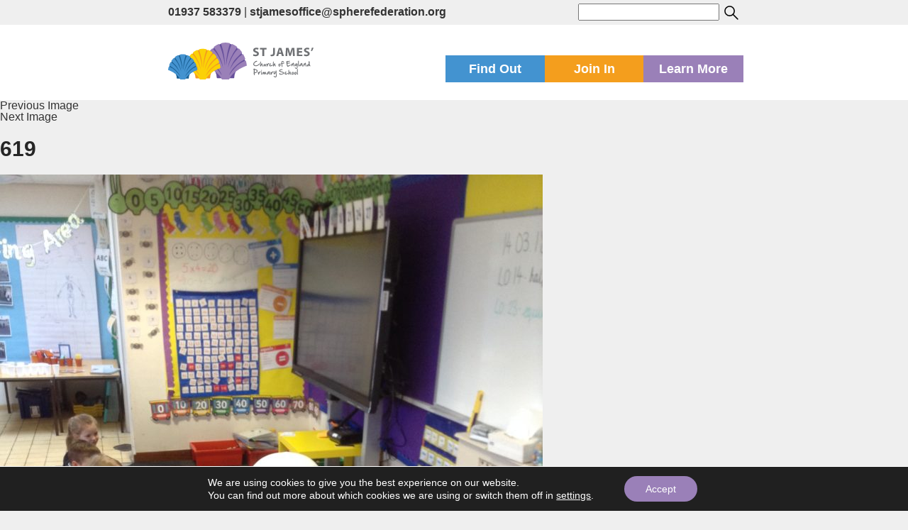

--- FILE ---
content_type: text/html; charset=UTF-8
request_url: https://www.stjameswetherby.leeds.sch.uk/2018/03/15/what-does-it-mean-to-belong/attachment/619/
body_size: 16179
content:
<!DOCTYPE html>
<html  lang="en">
<head>
	<meta charset="UTF-8">
	<meta name="viewport" content="width=device-width, initial-scale=1">


	<link rel="stylesheet" href="https://maxcdn.bootstrapcdn.com/bootstrap/3.3.7/css/bootstrap.min.css">
 	<script src="https://ajax.googleapis.com/ajax/libs/jquery/1.12.4/jquery.min.js"></script>
	<script src="https://maxcdn.bootstrapcdn.com/bootstrap/3.3.7/js/bootstrap.min.js"></script>

	 <link rel="stylesheet" type="text/css" href="https://www.stjameswetherby.leeds.sch.uk/wp-content/themes/sphere-federation/js/slick/slick.css"/>
	<link rel="stylesheet" type="text/css" href="https://www.stjameswetherby.leeds.sch.uk/wp-content/themes/sphere-federation/js/slick/slick-theme.css"/>
	<script type="text/javascript" src="https://www.stjameswetherby.leeds.sch.uk/wp-content/themes/sphere-federation/js/slick/slick.min.js"></script>


	<meta name='robots' content='index, follow, max-image-preview:large, max-snippet:-1, max-video-preview:-1' />

	<!-- This site is optimized with the Yoast SEO plugin v26.8 - https://yoast.com/product/yoast-seo-wordpress/ -->
	<title>619 - St James&#039; Primary School, Wetherby</title>
	<link rel="canonical" href="https://www.stjameswetherby.leeds.sch.uk/2018/03/15/what-does-it-mean-to-belong/attachment/619/" />
	<meta property="og:locale" content="en_GB" />
	<meta property="og:type" content="article" />
	<meta property="og:title" content="619 - St James&#039; Primary School, Wetherby" />
	<meta property="og:url" content="https://www.stjameswetherby.leeds.sch.uk/2018/03/15/what-does-it-mean-to-belong/attachment/619/" />
	<meta property="og:site_name" content="St James&#039; Primary School, Wetherby" />
	<meta property="og:image" content="https://www.stjameswetherby.leeds.sch.uk/2018/03/15/what-does-it-mean-to-belong/attachment/619" />
	<meta property="og:image:width" content="1936" />
	<meta property="og:image:height" content="2592" />
	<meta property="og:image:type" content="image/jpeg" />
	<meta name="twitter:card" content="summary_large_image" />
	<script type="application/ld+json" class="yoast-schema-graph">{"@context":"https://schema.org","@graph":[{"@type":"WebPage","@id":"https://www.stjameswetherby.leeds.sch.uk/2018/03/15/what-does-it-mean-to-belong/attachment/619/","url":"https://www.stjameswetherby.leeds.sch.uk/2018/03/15/what-does-it-mean-to-belong/attachment/619/","name":"619 - St James&#039; Primary School, Wetherby","isPartOf":{"@id":"https://www.stjameswetherby.leeds.sch.uk/#website"},"primaryImageOfPage":{"@id":"https://www.stjameswetherby.leeds.sch.uk/2018/03/15/what-does-it-mean-to-belong/attachment/619/#primaryimage"},"image":{"@id":"https://www.stjameswetherby.leeds.sch.uk/2018/03/15/what-does-it-mean-to-belong/attachment/619/#primaryimage"},"thumbnailUrl":"https://www.stjameswetherby.leeds.sch.uk/wp-content/uploads/2018/03/619-e1521149583503.jpg","datePublished":"2018-03-15T21:31:32+00:00","breadcrumb":{"@id":"https://www.stjameswetherby.leeds.sch.uk/2018/03/15/what-does-it-mean-to-belong/attachment/619/#breadcrumb"},"inLanguage":"en-GB","potentialAction":[{"@type":"ReadAction","target":["https://www.stjameswetherby.leeds.sch.uk/2018/03/15/what-does-it-mean-to-belong/attachment/619/"]}]},{"@type":"ImageObject","inLanguage":"en-GB","@id":"https://www.stjameswetherby.leeds.sch.uk/2018/03/15/what-does-it-mean-to-belong/attachment/619/#primaryimage","url":"https://www.stjameswetherby.leeds.sch.uk/wp-content/uploads/2018/03/619-e1521149583503.jpg","contentUrl":"https://www.stjameswetherby.leeds.sch.uk/wp-content/uploads/2018/03/619-e1521149583503.jpg","width":1936,"height":2592},{"@type":"BreadcrumbList","@id":"https://www.stjameswetherby.leeds.sch.uk/2018/03/15/what-does-it-mean-to-belong/attachment/619/#breadcrumb","itemListElement":[{"@type":"ListItem","position":1,"name":"Home","item":"https://www.stjameswetherby.leeds.sch.uk/"},{"@type":"ListItem","position":2,"name":"What does it mean to belong?","item":"https://www.stjameswetherby.leeds.sch.uk/2018/03/15/what-does-it-mean-to-belong/"},{"@type":"ListItem","position":3,"name":"619"}]},{"@type":"WebSite","@id":"https://www.stjameswetherby.leeds.sch.uk/#website","url":"https://www.stjameswetherby.leeds.sch.uk/","name":"St James&#039; Primary School, Wetherby","description":"St James&#039; CE Primary School is a well-loved little school in the heart of Wetherby.","potentialAction":[{"@type":"SearchAction","target":{"@type":"EntryPoint","urlTemplate":"https://www.stjameswetherby.leeds.sch.uk/?s={search_term_string}"},"query-input":{"@type":"PropertyValueSpecification","valueRequired":true,"valueName":"search_term_string"}}],"inLanguage":"en-GB"}]}</script>
	<!-- / Yoast SEO plugin. -->


<link rel='dns-prefetch' href='//www.stjameswetherby.leeds.sch.uk' />
<link rel='dns-prefetch' href='//stats.wp.com' />
<link rel='dns-prefetch' href='//fonts.googleapis.com' />
<link rel="alternate" type="application/rss+xml" title="St James&#039; Primary School, Wetherby &raquo; Feed" href="https://www.stjameswetherby.leeds.sch.uk/feed/" />
<link rel="alternate" type="application/rss+xml" title="St James&#039; Primary School, Wetherby &raquo; Comments Feed" href="https://www.stjameswetherby.leeds.sch.uk/comments/feed/" />
<link rel="alternate" type="application/rss+xml" title="St James&#039; Primary School, Wetherby &raquo; 619 Comments Feed" href="https://www.stjameswetherby.leeds.sch.uk/2018/03/15/what-does-it-mean-to-belong/attachment/619/feed/" />
<link rel="alternate" title="oEmbed (JSON)" type="application/json+oembed" href="https://www.stjameswetherby.leeds.sch.uk/wp-json/oembed/1.0/embed?url=https%3A%2F%2Fwww.stjameswetherby.leeds.sch.uk%2F2018%2F03%2F15%2Fwhat-does-it-mean-to-belong%2Fattachment%2F619%2F" />
<link rel="alternate" title="oEmbed (XML)" type="text/xml+oembed" href="https://www.stjameswetherby.leeds.sch.uk/wp-json/oembed/1.0/embed?url=https%3A%2F%2Fwww.stjameswetherby.leeds.sch.uk%2F2018%2F03%2F15%2Fwhat-does-it-mean-to-belong%2Fattachment%2F619%2F&#038;format=xml" />
<style id='wp-img-auto-sizes-contain-inline-css' type='text/css'>
img:is([sizes=auto i],[sizes^="auto," i]){contain-intrinsic-size:3000px 1500px}
/*# sourceURL=wp-img-auto-sizes-contain-inline-css */
</style>
<style id='wp-block-library-inline-css' type='text/css'>
:root{--wp-block-synced-color:#7a00df;--wp-block-synced-color--rgb:122,0,223;--wp-bound-block-color:var(--wp-block-synced-color);--wp-editor-canvas-background:#ddd;--wp-admin-theme-color:#007cba;--wp-admin-theme-color--rgb:0,124,186;--wp-admin-theme-color-darker-10:#006ba1;--wp-admin-theme-color-darker-10--rgb:0,107,160.5;--wp-admin-theme-color-darker-20:#005a87;--wp-admin-theme-color-darker-20--rgb:0,90,135;--wp-admin-border-width-focus:2px}@media (min-resolution:192dpi){:root{--wp-admin-border-width-focus:1.5px}}.wp-element-button{cursor:pointer}:root .has-very-light-gray-background-color{background-color:#eee}:root .has-very-dark-gray-background-color{background-color:#313131}:root .has-very-light-gray-color{color:#eee}:root .has-very-dark-gray-color{color:#313131}:root .has-vivid-green-cyan-to-vivid-cyan-blue-gradient-background{background:linear-gradient(135deg,#00d084,#0693e3)}:root .has-purple-crush-gradient-background{background:linear-gradient(135deg,#34e2e4,#4721fb 50%,#ab1dfe)}:root .has-hazy-dawn-gradient-background{background:linear-gradient(135deg,#faaca8,#dad0ec)}:root .has-subdued-olive-gradient-background{background:linear-gradient(135deg,#fafae1,#67a671)}:root .has-atomic-cream-gradient-background{background:linear-gradient(135deg,#fdd79a,#004a59)}:root .has-nightshade-gradient-background{background:linear-gradient(135deg,#330968,#31cdcf)}:root .has-midnight-gradient-background{background:linear-gradient(135deg,#020381,#2874fc)}:root{--wp--preset--font-size--normal:16px;--wp--preset--font-size--huge:42px}.has-regular-font-size{font-size:1em}.has-larger-font-size{font-size:2.625em}.has-normal-font-size{font-size:var(--wp--preset--font-size--normal)}.has-huge-font-size{font-size:var(--wp--preset--font-size--huge)}.has-text-align-center{text-align:center}.has-text-align-left{text-align:left}.has-text-align-right{text-align:right}.has-fit-text{white-space:nowrap!important}#end-resizable-editor-section{display:none}.aligncenter{clear:both}.items-justified-left{justify-content:flex-start}.items-justified-center{justify-content:center}.items-justified-right{justify-content:flex-end}.items-justified-space-between{justify-content:space-between}.screen-reader-text{border:0;clip-path:inset(50%);height:1px;margin:-1px;overflow:hidden;padding:0;position:absolute;width:1px;word-wrap:normal!important}.screen-reader-text:focus{background-color:#ddd;clip-path:none;color:#444;display:block;font-size:1em;height:auto;left:5px;line-height:normal;padding:15px 23px 14px;text-decoration:none;top:5px;width:auto;z-index:100000}html :where(.has-border-color){border-style:solid}html :where([style*=border-top-color]){border-top-style:solid}html :where([style*=border-right-color]){border-right-style:solid}html :where([style*=border-bottom-color]){border-bottom-style:solid}html :where([style*=border-left-color]){border-left-style:solid}html :where([style*=border-width]){border-style:solid}html :where([style*=border-top-width]){border-top-style:solid}html :where([style*=border-right-width]){border-right-style:solid}html :where([style*=border-bottom-width]){border-bottom-style:solid}html :where([style*=border-left-width]){border-left-style:solid}html :where(img[class*=wp-image-]){height:auto;max-width:100%}:where(figure){margin:0 0 1em}html :where(.is-position-sticky){--wp-admin--admin-bar--position-offset:var(--wp-admin--admin-bar--height,0px)}@media screen and (max-width:600px){html :where(.is-position-sticky){--wp-admin--admin-bar--position-offset:0px}}

/*# sourceURL=wp-block-library-inline-css */
</style><style id='global-styles-inline-css' type='text/css'>
:root{--wp--preset--aspect-ratio--square: 1;--wp--preset--aspect-ratio--4-3: 4/3;--wp--preset--aspect-ratio--3-4: 3/4;--wp--preset--aspect-ratio--3-2: 3/2;--wp--preset--aspect-ratio--2-3: 2/3;--wp--preset--aspect-ratio--16-9: 16/9;--wp--preset--aspect-ratio--9-16: 9/16;--wp--preset--color--black: #000000;--wp--preset--color--cyan-bluish-gray: #abb8c3;--wp--preset--color--white: #ffffff;--wp--preset--color--pale-pink: #f78da7;--wp--preset--color--vivid-red: #cf2e2e;--wp--preset--color--luminous-vivid-orange: #ff6900;--wp--preset--color--luminous-vivid-amber: #fcb900;--wp--preset--color--light-green-cyan: #7bdcb5;--wp--preset--color--vivid-green-cyan: #00d084;--wp--preset--color--pale-cyan-blue: #8ed1fc;--wp--preset--color--vivid-cyan-blue: #0693e3;--wp--preset--color--vivid-purple: #9b51e0;--wp--preset--gradient--vivid-cyan-blue-to-vivid-purple: linear-gradient(135deg,rgb(6,147,227) 0%,rgb(155,81,224) 100%);--wp--preset--gradient--light-green-cyan-to-vivid-green-cyan: linear-gradient(135deg,rgb(122,220,180) 0%,rgb(0,208,130) 100%);--wp--preset--gradient--luminous-vivid-amber-to-luminous-vivid-orange: linear-gradient(135deg,rgb(252,185,0) 0%,rgb(255,105,0) 100%);--wp--preset--gradient--luminous-vivid-orange-to-vivid-red: linear-gradient(135deg,rgb(255,105,0) 0%,rgb(207,46,46) 100%);--wp--preset--gradient--very-light-gray-to-cyan-bluish-gray: linear-gradient(135deg,rgb(238,238,238) 0%,rgb(169,184,195) 100%);--wp--preset--gradient--cool-to-warm-spectrum: linear-gradient(135deg,rgb(74,234,220) 0%,rgb(151,120,209) 20%,rgb(207,42,186) 40%,rgb(238,44,130) 60%,rgb(251,105,98) 80%,rgb(254,248,76) 100%);--wp--preset--gradient--blush-light-purple: linear-gradient(135deg,rgb(255,206,236) 0%,rgb(152,150,240) 100%);--wp--preset--gradient--blush-bordeaux: linear-gradient(135deg,rgb(254,205,165) 0%,rgb(254,45,45) 50%,rgb(107,0,62) 100%);--wp--preset--gradient--luminous-dusk: linear-gradient(135deg,rgb(255,203,112) 0%,rgb(199,81,192) 50%,rgb(65,88,208) 100%);--wp--preset--gradient--pale-ocean: linear-gradient(135deg,rgb(255,245,203) 0%,rgb(182,227,212) 50%,rgb(51,167,181) 100%);--wp--preset--gradient--electric-grass: linear-gradient(135deg,rgb(202,248,128) 0%,rgb(113,206,126) 100%);--wp--preset--gradient--midnight: linear-gradient(135deg,rgb(2,3,129) 0%,rgb(40,116,252) 100%);--wp--preset--font-size--small: 13px;--wp--preset--font-size--medium: 20px;--wp--preset--font-size--large: 36px;--wp--preset--font-size--x-large: 42px;--wp--preset--spacing--20: 0.44rem;--wp--preset--spacing--30: 0.67rem;--wp--preset--spacing--40: 1rem;--wp--preset--spacing--50: 1.5rem;--wp--preset--spacing--60: 2.25rem;--wp--preset--spacing--70: 3.38rem;--wp--preset--spacing--80: 5.06rem;--wp--preset--shadow--natural: 6px 6px 9px rgba(0, 0, 0, 0.2);--wp--preset--shadow--deep: 12px 12px 50px rgba(0, 0, 0, 0.4);--wp--preset--shadow--sharp: 6px 6px 0px rgba(0, 0, 0, 0.2);--wp--preset--shadow--outlined: 6px 6px 0px -3px rgb(255, 255, 255), 6px 6px rgb(0, 0, 0);--wp--preset--shadow--crisp: 6px 6px 0px rgb(0, 0, 0);}:where(.is-layout-flex){gap: 0.5em;}:where(.is-layout-grid){gap: 0.5em;}body .is-layout-flex{display: flex;}.is-layout-flex{flex-wrap: wrap;align-items: center;}.is-layout-flex > :is(*, div){margin: 0;}body .is-layout-grid{display: grid;}.is-layout-grid > :is(*, div){margin: 0;}:where(.wp-block-columns.is-layout-flex){gap: 2em;}:where(.wp-block-columns.is-layout-grid){gap: 2em;}:where(.wp-block-post-template.is-layout-flex){gap: 1.25em;}:where(.wp-block-post-template.is-layout-grid){gap: 1.25em;}.has-black-color{color: var(--wp--preset--color--black) !important;}.has-cyan-bluish-gray-color{color: var(--wp--preset--color--cyan-bluish-gray) !important;}.has-white-color{color: var(--wp--preset--color--white) !important;}.has-pale-pink-color{color: var(--wp--preset--color--pale-pink) !important;}.has-vivid-red-color{color: var(--wp--preset--color--vivid-red) !important;}.has-luminous-vivid-orange-color{color: var(--wp--preset--color--luminous-vivid-orange) !important;}.has-luminous-vivid-amber-color{color: var(--wp--preset--color--luminous-vivid-amber) !important;}.has-light-green-cyan-color{color: var(--wp--preset--color--light-green-cyan) !important;}.has-vivid-green-cyan-color{color: var(--wp--preset--color--vivid-green-cyan) !important;}.has-pale-cyan-blue-color{color: var(--wp--preset--color--pale-cyan-blue) !important;}.has-vivid-cyan-blue-color{color: var(--wp--preset--color--vivid-cyan-blue) !important;}.has-vivid-purple-color{color: var(--wp--preset--color--vivid-purple) !important;}.has-black-background-color{background-color: var(--wp--preset--color--black) !important;}.has-cyan-bluish-gray-background-color{background-color: var(--wp--preset--color--cyan-bluish-gray) !important;}.has-white-background-color{background-color: var(--wp--preset--color--white) !important;}.has-pale-pink-background-color{background-color: var(--wp--preset--color--pale-pink) !important;}.has-vivid-red-background-color{background-color: var(--wp--preset--color--vivid-red) !important;}.has-luminous-vivid-orange-background-color{background-color: var(--wp--preset--color--luminous-vivid-orange) !important;}.has-luminous-vivid-amber-background-color{background-color: var(--wp--preset--color--luminous-vivid-amber) !important;}.has-light-green-cyan-background-color{background-color: var(--wp--preset--color--light-green-cyan) !important;}.has-vivid-green-cyan-background-color{background-color: var(--wp--preset--color--vivid-green-cyan) !important;}.has-pale-cyan-blue-background-color{background-color: var(--wp--preset--color--pale-cyan-blue) !important;}.has-vivid-cyan-blue-background-color{background-color: var(--wp--preset--color--vivid-cyan-blue) !important;}.has-vivid-purple-background-color{background-color: var(--wp--preset--color--vivid-purple) !important;}.has-black-border-color{border-color: var(--wp--preset--color--black) !important;}.has-cyan-bluish-gray-border-color{border-color: var(--wp--preset--color--cyan-bluish-gray) !important;}.has-white-border-color{border-color: var(--wp--preset--color--white) !important;}.has-pale-pink-border-color{border-color: var(--wp--preset--color--pale-pink) !important;}.has-vivid-red-border-color{border-color: var(--wp--preset--color--vivid-red) !important;}.has-luminous-vivid-orange-border-color{border-color: var(--wp--preset--color--luminous-vivid-orange) !important;}.has-luminous-vivid-amber-border-color{border-color: var(--wp--preset--color--luminous-vivid-amber) !important;}.has-light-green-cyan-border-color{border-color: var(--wp--preset--color--light-green-cyan) !important;}.has-vivid-green-cyan-border-color{border-color: var(--wp--preset--color--vivid-green-cyan) !important;}.has-pale-cyan-blue-border-color{border-color: var(--wp--preset--color--pale-cyan-blue) !important;}.has-vivid-cyan-blue-border-color{border-color: var(--wp--preset--color--vivid-cyan-blue) !important;}.has-vivid-purple-border-color{border-color: var(--wp--preset--color--vivid-purple) !important;}.has-vivid-cyan-blue-to-vivid-purple-gradient-background{background: var(--wp--preset--gradient--vivid-cyan-blue-to-vivid-purple) !important;}.has-light-green-cyan-to-vivid-green-cyan-gradient-background{background: var(--wp--preset--gradient--light-green-cyan-to-vivid-green-cyan) !important;}.has-luminous-vivid-amber-to-luminous-vivid-orange-gradient-background{background: var(--wp--preset--gradient--luminous-vivid-amber-to-luminous-vivid-orange) !important;}.has-luminous-vivid-orange-to-vivid-red-gradient-background{background: var(--wp--preset--gradient--luminous-vivid-orange-to-vivid-red) !important;}.has-very-light-gray-to-cyan-bluish-gray-gradient-background{background: var(--wp--preset--gradient--very-light-gray-to-cyan-bluish-gray) !important;}.has-cool-to-warm-spectrum-gradient-background{background: var(--wp--preset--gradient--cool-to-warm-spectrum) !important;}.has-blush-light-purple-gradient-background{background: var(--wp--preset--gradient--blush-light-purple) !important;}.has-blush-bordeaux-gradient-background{background: var(--wp--preset--gradient--blush-bordeaux) !important;}.has-luminous-dusk-gradient-background{background: var(--wp--preset--gradient--luminous-dusk) !important;}.has-pale-ocean-gradient-background{background: var(--wp--preset--gradient--pale-ocean) !important;}.has-electric-grass-gradient-background{background: var(--wp--preset--gradient--electric-grass) !important;}.has-midnight-gradient-background{background: var(--wp--preset--gradient--midnight) !important;}.has-small-font-size{font-size: var(--wp--preset--font-size--small) !important;}.has-medium-font-size{font-size: var(--wp--preset--font-size--medium) !important;}.has-large-font-size{font-size: var(--wp--preset--font-size--large) !important;}.has-x-large-font-size{font-size: var(--wp--preset--font-size--x-large) !important;}
/*# sourceURL=global-styles-inline-css */
</style>

<style id='classic-theme-styles-inline-css' type='text/css'>
/*! This file is auto-generated */
.wp-block-button__link{color:#fff;background-color:#32373c;border-radius:9999px;box-shadow:none;text-decoration:none;padding:calc(.667em + 2px) calc(1.333em + 2px);font-size:1.125em}.wp-block-file__button{background:#32373c;color:#fff;text-decoration:none}
/*# sourceURL=/wp-includes/css/classic-themes.min.css */
</style>
<link rel='stylesheet' id='wpo_min-header-0-css' href='https://www.stjameswetherby.leeds.sch.uk/wp-content/cache/wpo-minify/1767375474/assets/wpo-minify-header-a1db3c29.min.css' type='text/css' media='all' />
<link rel='stylesheet' id='wpo_min-header-3-css' href='https://www.stjameswetherby.leeds.sch.uk/wp-content/cache/wpo-minify/1767375474/assets/wpo-minify-header-a30a1361.min.css' type='text/css' media='all' />
<script type="text/javascript" id="wpo_min-header-0-js-extra">
/* <![CDATA[ */
var vlpp_vars = {"prettyPhoto_rel":"wp-video-lightbox","animation_speed":"fast","slideshow":"5000","autoplay_slideshow":"false","opacity":"0.80","show_title":"true","allow_resize":"true","allow_expand":"true","default_width":"640","default_height":"480","counter_separator_label":"/","theme":"pp_default","horizontal_padding":"20","hideflash":"false","wmode":"opaque","autoplay":"false","modal":"false","deeplinking":"false","overlay_gallery":"true","overlay_gallery_max":"30","keyboard_shortcuts":"true","ie6_fallback":"true"};
//# sourceURL=wpo_min-header-0-js-extra
/* ]]> */
</script>
<script type="text/javascript" src="https://www.stjameswetherby.leeds.sch.uk/wp-content/cache/wpo-minify/1767375474/assets/wpo-minify-header-d6a8393b.min.js" id="wpo_min-header-0-js"></script>
<link rel="https://api.w.org/" href="https://www.stjameswetherby.leeds.sch.uk/wp-json/" /><link rel="alternate" title="JSON" type="application/json" href="https://www.stjameswetherby.leeds.sch.uk/wp-json/wp/v2/media/33898" /><link rel="EditURI" type="application/rsd+xml" title="RSD" href="https://www.stjameswetherby.leeds.sch.uk/wp/xmlrpc.php?rsd" />
<meta name="generator" content="WordPress 6.9" />
<link rel='shortlink' href='https://www.stjameswetherby.leeds.sch.uk/?p=33898' />

		<!-- GA Google Analytics @ https://m0n.co/ga -->
		<script async src="https://www.googletagmanager.com/gtag/js?id=UA-107183179-1"></script>
		<script>
			window.dataLayer = window.dataLayer || [];
			function gtag(){dataLayer.push(arguments);}
			gtag('js', new Date());
			gtag('config', 'UA-107183179-1');
		</script>

	<script>
            WP_VIDEO_LIGHTBOX_VERSION="1.9.12";
            WP_VID_LIGHTBOX_URL="https://www.stjameswetherby.leeds.sch.uk/wp-content/plugins/wp-video-lightbox";
                        function wpvl_paramReplace(name, string, value) {
                // Find the param with regex
                // Grab the first character in the returned string (should be ? or &)
                // Replace our href string with our new value, passing on the name and delimeter

                var re = new RegExp("[\?&]" + name + "=([^&#]*)");
                var matches = re.exec(string);
                var newString;

                if (matches === null) {
                    // if there are no params, append the parameter
                    newString = string + '?' + name + '=' + value;
                } else {
                    var delimeter = matches[0].charAt(0);
                    newString = string.replace(re, delimeter + name + "=" + value);
                }
                return newString;
            }
            </script>	<style>img#wpstats{display:none}</style>
		<link rel="icon" href="https://www.stjameswetherby.leeds.sch.uk/wp-content/uploads/2017/05/cropped-St-James_stacked_favicon-32x32.png" sizes="32x32" />
<link rel="icon" href="https://www.stjameswetherby.leeds.sch.uk/wp-content/uploads/2017/05/cropped-St-James_stacked_favicon-192x192.png" sizes="192x192" />
<link rel="apple-touch-icon" href="https://www.stjameswetherby.leeds.sch.uk/wp-content/uploads/2017/05/cropped-St-James_stacked_favicon-180x180.png" />
<meta name="msapplication-TileImage" content="https://www.stjameswetherby.leeds.sch.uk/wp-content/uploads/2017/05/cropped-St-James_stacked_favicon-270x270.png" />
		<style type="text/css" id="wp-custom-css">
			@media screen and (max-width: 600px) {
.contact {width:100%;}
}		</style>
		
</head>

<style type="text/css">
			.orange-font{ color: #4393d0;}

		.orange-bg{background-color:  #4393d0}
		.green-bg{background-color: #f49e1d}
		.blue-bg{background-color: #9a80b8}

		.orange-links a{ color: #4393d0; }
		.green-links a{ color: #f49e1d; }
		.blue-links a{ color: #9a80b8; }

		.orange-hover:hover{background-color: #4393d0; text-decoration: none; color: #fff !important }
		.green-hover:hover{background-color: #f49e1d; text-decoration: none; color: #fff !important}
		.blue-hover:hover{background-color: #9a80b8; text-decoration: none; color: #fff !important}

		.orange-border a, .orange-border{ border-color: #4393d0;background-color: #4393d0}
		.green-border a, .green-border{ border-color: #f49e1d;background-color: #f49e1d}
		.blue-border a, .blue-border{ border-color: #9a80b8;background-color:#9a80b8; }

		.orange-border a:hover{background-color:#efefef;color:#4393d0 !important}
		.green-border a:hover {background-color:#efefef;color:#f49e1d !important}
		.blue-border a:hover {background-color:#efefef;color:#9a80b8 !important}

	
	            
	
		.find-out ul li a:hover{color: #285c84 !important;}
		.join-us ul li a:hover{color: #9e6611 !important;}
		.learn-more ul li a:hover{color: #615075 !important;}

	</style>

<body class="attachment wp-singular attachment-template-default single single-attachment postid-33898 attachmentid-33898 attachment-jpeg wp-theme-sphere-federation group-blog">

	<div class="padding">
		<div class="contact">
			<div class="phone-and-email">
				<p><strong> <a href="tel:01937 583379"> 01937 583379</a></strong></p> | <p><strong><a href="mailto:stjamesoffice@spherefederation.org">stjamesoffice@spherefederation.org</a></strong></p>
			</div>
            <div>
                <form action="/" method="get">
                    <input type="text" name="s" id="search" value="">
                    <input style=" height: 25px; vertical-align: middle;" type="image" src="https://www.stjameswetherby.leeds.sch.uk/wp-content/themes/sphere-federation/img/search.svg">
                </form>
            </div>


<!--<div id="google_translate_element"></div>-->
<script type="text/javascript">
//function googleTranslateElementInit() {
//  new google.translate.TranslateElement({pageLanguage: 'en', layout: google.translate.TranslateElement.InlineLayout.HORIZONTAL}, 'google_translate_element');
//}
</script>

        </div>
		<div style="clear:both;"></div>
	</div>

	<div class="menu section">
		<div class="topmenu-content ">
			<a class="header-logo" href="https://www.stjameswetherby.leeds.sch.uk"><img alt="St James' CE Primary School" src="https://www.stjameswetherby.leeds.sch.uk/wp-content/uploads/2017/02/stjames-logo.svg"></a>

			<ul class="buttons-container ">
				<li class="orange-bg white-font find-out-button tab-button white-font"> Find Out</li>
				<li class="green-bg white-font join-us-button tab-button">Join In</li>
				<li class="blue-bg white-font learn-more-button tab-button">Learn More</li>
			</ul>
		</div>


		<div class="dropdown-menu  " style="display: none;">
			<div class="orange-bg find-out menu-box" style="display: none;">

				<div style="display: flex;">
					<div class="white-font menu-description menu-descriptionie">
						<p>St James' CE Primary can take up to one class each year, but actually takes slightly fewer children. Classes have usually around 24 pupils.</p>
<p>Key information about the day-to-day running of St James' Primary School can be found here – everything from the price of a school dinner to important dates in the school year. If there remains something that you still need to know, we’re always happy to answer any questions you may have – call in or contact us.</p>
					</div>

					<div class="menu-box-links menu-box-linksie">
						<ul>
							
							 <li><p class="menu-arrow"> &rsaquo; </p> <a href="https://www.stjameswetherby.leeds.sch.uk/find-out/about-our-school/">  <div class="menu-link"> About our school							<p>Our vision, values, aims and more</p> </div> </a></li>

							
							 <li><p class="menu-arrow"> &rsaquo; </p> <a href="https://www.stjameswetherby.leeds.sch.uk/find-out/admissions/">  <div class="menu-link"> Admissions							<p>Find out how your child can join St James' CE Primary</p> </div> </a></li>

							
							 <li><p class="menu-arrow"> &rsaquo; </p> <a href="https://www.stjameswetherby.leeds.sch.uk/find-out/awards/">  <div class="menu-link"> Awards and partners							<p>Read about our achievements and partners</p> </div> </a></li>

							
							 <li><p class="menu-arrow"> &rsaquo; </p> <a href="https://www.stjameswetherby.leeds.sch.uk/find-out/british-values/">  <div class="menu-link"> British values							<p>The government sets out expectations which complement our aims and ethos</p> </div> </a></li>

							
							 <li><p class="menu-arrow"> &rsaquo; </p> <a href="https://www.stjameswetherby.leeds.sch.uk/find-out/calendar/">  <div class="menu-link"> Calendar							<p>Stay up-to-date</p> </div> </a></li>

							
							 <li><p class="menu-arrow"> &rsaquo; </p> <a href="https://www.stjameswetherby.leeds.sch.uk/find-out/churchschools/">  <div class="menu-link"> Church of England schools							<p>What exactly is a Church of England school?</p> </div> </a></li>

							
							 <li><p class="menu-arrow"> &rsaquo; </p> <a href="https://www.stjameswetherby.leeds.sch.uk/find-out/meals/">  <div class="menu-link"> Food in school							<p>Information about school dinners, free school meals, packed lunches and other food in school</p> </div> </a></li>

							
							 <li><p class="menu-arrow"> &rsaquo; </p> <a href="https://www.stjameswetherby.leeds.sch.uk/find-out/our-location/">  <div class="menu-link"> Location							<p>Find us</p> </div> </a></li>

							
							 <li><p class="menu-arrow"> &rsaquo; </p> <a href="https://www.stjameswetherby.leeds.sch.uk/find-out/news/">  <div class="menu-link"> News							<p>Find out the latest news, updates and reminders</p> </div> </a></li>

							
							 <li><p class="menu-arrow"> &rsaquo; </p> <a href="https://www.stjameswetherby.leeds.sch.uk/find-out/ofsted/">  <div class="menu-link"> Ofsted and SIAMS							<p>Read about the most recent Ofsted and SIAMS reports about St James' CE Primary</p> </div> </a></li>

							
							 <li><p class="menu-arrow"> &rsaquo; </p> <a href="https://www.stjameswetherby.leeds.sch.uk/find-out/school-day/">  <div class="menu-link"> Our day							<p>How we organise our school day</p> </div> </a></li>

							
							 <li><p class="menu-arrow"> &rsaquo; </p> <a href="https://www.stjameswetherby.leeds.sch.uk/find-out/pupil-attainment/">  <div class="menu-link"> Outcomes							<p>The results from end of Key Stage 2 national assessments</p> </div> </a></li>

							
							 <li><p class="menu-arrow"> &rsaquo; </p> <a href="https://www.stjameswetherby.leeds.sch.uk/find-out/pe/">  <div class="menu-link"> PE and physical activity							<p>Find out more about physical activity and how we invest PE and Sport Premium funding</p> </div> </a></li>

							
							 <li><p class="menu-arrow"> &rsaquo; </p> <a href="https://www.stjameswetherby.leeds.sch.uk/find-out/policies/">  <div class="menu-link"> Policies and other points							<p>Some key policies and other points that might be of interest</p> </div> </a></li>

							
							 <li><p class="menu-arrow"> &rsaquo; </p> <a href="https://www.stjameswetherby.leeds.sch.uk/find-out/pupil-premium/">  <div class="menu-link"> Pupil premium							<p>Funding that is used to support children who may be disadvantaged in some way</p> </div> </a></li>

							
							 <li><p class="menu-arrow"> &rsaquo; </p> <a href="https://www.stjameswetherby.leeds.sch.uk/find-out/safeguarding/">  <div class="menu-link"> Safeguarding							<p>Keeping children healthy and safe from harm</p> </div> </a></li>

							
							 <li><p class="menu-arrow"> &rsaquo; </p> <a href="https://www.stjameswetherby.leeds.sch.uk/find-out/special-needs/">  <div class="menu-link"> Special educational needs and disabilities (SEND)							<p>Find out how school and the local authority can support your child</p> </div> </a></li>

							
							 <li><p class="menu-arrow"> &rsaquo; </p> <a href="https://www.stjameswetherby.leeds.sch.uk/find-out/sphere-federation/">  <div class="menu-link"> Sphere Federation							<p>St James' CE Primary is part of a federation, but what is a federation?</p> </div> </a></li>

							
							 <li><p class="menu-arrow"> &rsaquo; </p> <a href="https://www.stjameswetherby.leeds.sch.uk/find-out/whos-who/">  <div class="menu-link"> Who's who?							<p>Find out more about the different teachers at St James' CE Primary.</p> </div> </a></li>

							
							 <li><p class="menu-arrow"> &rsaquo; </p> <a href="https://www.stjameswetherby.leeds.sch.uk/find-out/worship/">  <div class="menu-link"> Worship and spirituality							<p>St James' is a Church of England school, and so worship and spirituality are important to us</p> </div> </a></li>

													</ul>

					</div>
				</div>

			</div>

			<div class="green-bg join-us menu-box" style="display: none;">
				<div style="display: flex;">
					<div class="white-font menu-description menu-descriptionie">
						<p>This section is all about how you can join in and be part of our community.</p>
<p>St James' CE Primary is very much an active community. Pupils, parents / carers and staff at school are all important 'stakeholders' and we want everyone to have their say, to express their ideas and to keep on making our learning community a great place to be.</p>
					</div>

					<div class="menu-box-links menu-box-linksie">
						<ul>
							
							 <li><p class="menu-arrow"> &rsaquo; </p> <a href="https://www.stjameswetherby.leeds.sch.uk/join-in/school-events/"> <div class="menu-link"> Events							<p>Check out the different events you can join in at St James' CE Primary</p> </div> </a></li>

							
							 <li><p class="menu-arrow"> &rsaquo; </p> <a href="https://www.stjameswetherby.leeds.sch.uk/join-in/extra-curricular/"> <div class="menu-link"> Extra-curricular activities and learning							<p>Encourage your child to join an after-school club or take up an instrument</p> </div> </a></li>

							
							 <li><p class="menu-arrow"> &rsaquo; </p> <a href="https://www.stjameswetherby.leeds.sch.uk/join-in/governors/"> <div class="menu-link"> Governors							<p>The ‘board of directors’ for our school</p> </div> </a></li>

							
							 <li><p class="menu-arrow"> &rsaquo; </p> <a href="https://www.stjameswetherby.leeds.sch.uk/join-in/helping-us/"> <div class="menu-link"> Helping us							<p>How you can volunteer to help us</p> </div> </a></li>

							
							 <li><p class="menu-arrow"> &rsaquo; </p> <a href="https://www.stjameswetherby.leeds.sch.uk/join-in/breeze-beyond-school/"> <div class="menu-link"> Join in beyond school							<p>Join in activities going on around Leeds</p> </div> </a></li>

							
							 <li><p class="menu-arrow"> &rsaquo; </p> <a href="https://www.stjameswetherby.leeds.sch.uk/join-in/school-council/"> <div class="menu-link"> Junior Leadership Team							<p>Democracy in action!</p> </div> </a></li>

							
							 <li><p class="menu-arrow"> &rsaquo; </p> <a href="https://www.stjameswetherby.leeds.sch.uk/join-in/pta/"> <div class="menu-link"> PTA							<p>A group of parents and carers, supported by staff, who fundraise and organise social events</p> </div> </a></li>

							
							 <li><p class="menu-arrow"> &rsaquo; </p> <a href="https://www.stjameswetherby.leeds.sch.uk/join-in/questions-comments-concerns/"> <div class="menu-link"> Questions, comments and concerns							<p>We want to hear any questions, comments and concerns you may have</p> </div> </a></li>

							
							 <li><p class="menu-arrow"> &rsaquo; </p> <a href="https://www.stjameswetherby.leeds.sch.uk/join-in/train-to-teach/"> <div class="menu-link"> Train to teach							<p>We work with Red Kite Teacher Training, an Ofsted outstanding provider of school-based teacher training in North and West Yorkshire</p> </div> </a></li>

							
							 <li><p class="menu-arrow"> &rsaquo; </p> <a href="https://www.stjameswetherby.leeds.sch.uk/join-in/vacancies/"> <div class="menu-link"> Vacancies							<p>Do you want to work in our happy and healthy place to achieve and believe?</p> </div> </a></li>

							
							 <li><p class="menu-arrow"> &rsaquo; </p> <a href="https://www.stjameswetherby.leeds.sch.uk/join-in/before-and-after-school-care/"> <div class="menu-link"> Wraparound care: Fun club							<p>Do you need care for your child before or after school?</p> </div> </a></li>

													</ul>

					</div>
				</div>
			</div>

			<div  class="blue-bg learn-more menu-box" style="display: none;">
				<div style="display: flex;">
					<div class="white-font menu-description menu-descriptionie">
						<p>Every pupil at St James' CE Primary School is an enthusiastic, positive and expressive learner – but it's not just our children! We are all learners: we can keep on learning new methods, new facts, new points of view.</p>
<p>This section is all about learning and how parents / carers can support or join in the learning process.</p>
					</div>

					<div class="menu-box-links menu-box-linksie">
						<ul>
							
							 <li><p class="menu-arrow"> &rsaquo; </p> <a href="https://www.stjameswetherby.leeds.sch.uk/learn-more/class-news/">  <div class="menu-link"> Class news<br>
							<p>Updates from your child’s class and the learning that’s taking place</p> </div> </a></li>

							
							 <li><p class="menu-arrow"> &rsaquo; </p> <a href="https://www.stjameswetherby.leeds.sch.uk/learn-more/reception/">  <div class="menu-link"> Early Years: Nursery and Reception<br>
							<p>An overview of Nursery and Reception provision</p> </div> </a></li>

							
							 <li><p class="menu-arrow"> &rsaquo; </p> <a href="https://www.stjameswetherby.leeds.sch.uk/learn-more/early-years-skills-for-starting-reception/">  <div class="menu-link"> Early Years: Skills for starting Reception<br>
							<p>Your child's journey to school starts at home</p> </div> </a></li>

							
							 <li><p class="menu-arrow"> &rsaquo; </p> <a href="https://www.stjameswetherby.leeds.sch.uk/learn-more/calculations/">  <div class="menu-link"> Help your child in Maths<br>
							<p>Support your child's Maths at home</p> </div> </a></li>

							
							 <li><p class="menu-arrow"> &rsaquo; </p> <a href="https://www.stjameswetherby.leeds.sch.uk/learn-more/help-your-child/">  <div class="menu-link"> Help your child in Reading and Writing<br>
							<p>Support your child’s reading and writing at home</p> </div> </a></li>

							
							 <li><p class="menu-arrow"> &rsaquo; </p> <a href="https://www.stjameswetherby.leeds.sch.uk/learn-more/homework/">  <div class="menu-link"> Home learning<br>
							<p>Find out about this week’s home learning including spellings to learn</p> </div> </a></li>

							
							 <li><p class="menu-arrow"> &rsaquo; </p> <a href="https://www.stjameswetherby.leeds.sch.uk/learn-more/living-and-learning/">  <div class="menu-link"> Living and Learning<br>
							<p>Learn more about  the PSHE curriculum and other things that support children's personal development</p> </div> </a></li>

							
							 <li><p class="menu-arrow"> &rsaquo; </p> <a href="https://www.stjameswetherby.leeds.sch.uk/learn-more/national-curriculum/">  <div class="menu-link"> National Curriculum<br>
							<p>Aims and structure of the National Curriculum for schools in England</p> </div> </a></li>

							
							 <li><p class="menu-arrow"> &rsaquo; </p> <a href="https://www.stjameswetherby.leeds.sch.uk/learn-more/online-safety/">  <div class="menu-link"> Online safety<br>
							<p>Top e-safety tips</p> </div> </a></li>

							
							 <li><p class="menu-arrow"> &rsaquo; </p> <a href="https://www.stjameswetherby.leeds.sch.uk/learn-more/other-subjects/">  <div class="menu-link"> Our curriculum and expectations<br>
							<p>Learn more about our curriculum: its intent, implementation and expectations</p> </div> </a></li>

							
							 <li><p class="menu-arrow"> &rsaquo; </p> <a href="https://www.stjameswetherby.leeds.sch.uk/learn-more/phonics/">  <div class="menu-link"> Phonics<br>
							<p>Learn more about how we teach the early stages of reading and writing.</p> </div> </a></li>

							
							 <li><p class="menu-arrow"> &rsaquo; </p> <a href="https://www.stjameswetherby.leeds.sch.uk/learn-more/rse/">  <div class="menu-link"> Relationships and Sex Education<br>
							<p>Learn more about Relationships and Sex Education at St James' CE Primary</p> </div> </a></li>

							
							 <li><p class="menu-arrow"> &rsaquo; </p> <a href="https://www.stjameswetherby.leeds.sch.uk/learn-more/re/">  <div class="menu-link"> Religious Education<br>
							<p>Learn more about RE at St James' CE Primary</p> </div> </a></li>

							
							 <li><p class="menu-arrow"> &rsaquo; </p> <a href="https://www.stjameswetherby.leeds.sch.uk/learn-more/smsc/">  <div class="menu-link"> SMSC<br>
							<p>Discover how we promote your child’s social, moral, spiritual and cultural development</p> </div> </a></li>

							
							 <li><p class="menu-arrow"> &rsaquo; </p> <a href="https://www.stjameswetherby.leeds.sch.uk/learn-more/staying-safe-support-children/">  <div class="menu-link"> Staying safe (support for children)<br>
							<p>This page is for our children - advice to help you to stay safe and be a happy and healthy person.</p> </div> </a></li>

													</ul>

					</div>
				</div>
			</div>

		</div>
	</div>

	<!--  carousel -->
	<div class="header">
		<div style="overflow: auto;">
			  		</div>

	</div>


	<link rel="stylesheet" type="text/css" href="https://www.stjameswetherby.leeds.sch.uk/wp-content/themes/sphere-federation/js/slick/slick.css"/>
	<link rel="stylesheet" type="text/css" href="https://www.stjameswetherby.leeds.sch.uk/wp-content/themes/sphere-federation/js/slick/slick-theme.css"/>
	<script type="text/javascript" src="https://www.stjameswetherby.leeds.sch.uk/wp-content/themes/sphere-federation/js/slick/slick.min.js"></script>

	<div id="primary" class="content-area">
		<main id="main" class="site-main" role="main">

			
				<article id="post-33898" class="post-33898 attachment type-attachment status-inherit hentry">

					<nav id="image-navigation" class="navigation image-navigation">
						<div class="nav-links">
							<div class="nav-previous"><a href='https://www.stjameswetherby.leeds.sch.uk/2018/03/15/what-does-it-mean-to-belong/attachment/618/'>Previous Image</a></div>
							<div class="nav-next"><a href='https://www.stjameswetherby.leeds.sch.uk/2018/03/15/what-does-it-mean-to-belong/attachment/622/'>Next Image</a></div>
						</div><!-- .nav-links -->
					</nav><!-- .image-navigation -->

					<header class="entry-header">
						<h1 class="entry-title">619</h1>					</header><!-- .entry-header -->

					<div class="entry-content">

						<div class="entry-attachment">
							<img width="765" height="1024" src="https://www.stjameswetherby.leeds.sch.uk/wp-content/uploads/2018/03/619-e1521149583503-765x1024.jpg" class="attachment-large size-large" alt="" decoding="async" srcset="https://www.stjameswetherby.leeds.sch.uk/wp-content/uploads/2018/03/619-e1521149583503-765x1024.jpg 765w, https://www.stjameswetherby.leeds.sch.uk/wp-content/uploads/2018/03/619-e1521149583503-224x300.jpg 224w, https://www.stjameswetherby.leeds.sch.uk/wp-content/uploads/2018/03/619-e1521149583503-768x1028.jpg 768w, https://www.stjameswetherby.leeds.sch.uk/wp-content/uploads/2018/03/619-e1521149583503-1200x1607.jpg 1200w, https://www.stjameswetherby.leeds.sch.uk/wp-content/uploads/2018/03/619-e1521149583503.jpg 1936w" sizes="(max-width: 709px) 85vw, (max-width: 909px) 67vw, (max-width: 984px) 61vw, (max-width: 1362px) 45vw, 600px" />
							
						</div><!-- .entry-attachment -->

											</div><!-- .entry-content -->

					<footer class="entry-footer">
						<span class="posted-on"><span class="screen-reader-text">Posted on </span><a href="https://www.stjameswetherby.leeds.sch.uk/2018/03/15/what-does-it-mean-to-belong/attachment/619/" rel="bookmark"><time class="entry-date published updated" datetime="2018-03-15T21:31:32+00:00">Thursday 15 March 2018</time></a></span>						<span class="full-size-link"><span class="screen-reader-text">Full size </span><a href="https://www.stjameswetherby.leeds.sch.uk/wp-content/uploads/2018/03/619-e1521149583503.jpg">1936 &times; 2592</a></span>											</footer><!-- .entry-footer -->
				</article><!-- #post-## -->

				
<div id="comments" class="comments-area">

	
	
		<div id="respond" class="comment-respond">
		<h2 id="reply-title" class="comment-reply-title">Leave a Reply <small><a rel="nofollow" id="cancel-comment-reply-link" href="/2018/03/15/what-does-it-mean-to-belong/attachment/619/#respond" style="display:none;">Cancel reply</a></small></h2><p class="must-log-in">You must be <a href="https://www.stjameswetherby.leeds.sch.uk/wp/wp-login.php?redirect_to=https%3A%2F%2Fwww.stjameswetherby.leeds.sch.uk%2F2018%2F03%2F15%2Fwhat-does-it-mean-to-belong%2Fattachment%2F619%2F">logged in</a> to post a comment.</p>	</div><!-- #respond -->
	
</div><!-- .comments-area -->

	<nav class="navigation post-navigation" aria-label="Posts">
		<h2 class="screen-reader-text">Post navigation</h2>
		<div class="nav-links"><div class="nav-previous"><a href="https://www.stjameswetherby.leeds.sch.uk/2018/03/15/what-does-it-mean-to-belong/" rel="prev"><span class="meta-nav">Published in</span><span class="post-title">What does it mean to belong?</span></a></div></div>
	</nav>
		</main><!-- .site-main -->
	</div><!-- .content-area -->


	<aside id="secondary" class="sidebar widget-area" role="complementary">
		<section id="archives-2" class="widget widget_archive"><h2 class="widget-title">Archives</h2>		<label class="screen-reader-text" for="archives-dropdown-2">Archives</label>
		<select id="archives-dropdown-2" name="archive-dropdown">
			
			<option value="">Select Month</option>
				<option value='https://www.stjameswetherby.leeds.sch.uk/2026/01/'> January 2026 </option>
	<option value='https://www.stjameswetherby.leeds.sch.uk/2025/12/'> December 2025 </option>
	<option value='https://www.stjameswetherby.leeds.sch.uk/2025/11/'> November 2025 </option>
	<option value='https://www.stjameswetherby.leeds.sch.uk/2025/10/'> October 2025 </option>
	<option value='https://www.stjameswetherby.leeds.sch.uk/2025/09/'> September 2025 </option>
	<option value='https://www.stjameswetherby.leeds.sch.uk/2025/08/'> August 2025 </option>
	<option value='https://www.stjameswetherby.leeds.sch.uk/2025/07/'> July 2025 </option>
	<option value='https://www.stjameswetherby.leeds.sch.uk/2025/06/'> June 2025 </option>
	<option value='https://www.stjameswetherby.leeds.sch.uk/2025/05/'> May 2025 </option>
	<option value='https://www.stjameswetherby.leeds.sch.uk/2025/04/'> April 2025 </option>
	<option value='https://www.stjameswetherby.leeds.sch.uk/2025/03/'> March 2025 </option>
	<option value='https://www.stjameswetherby.leeds.sch.uk/2025/02/'> February 2025 </option>
	<option value='https://www.stjameswetherby.leeds.sch.uk/2025/01/'> January 2025 </option>
	<option value='https://www.stjameswetherby.leeds.sch.uk/2024/12/'> December 2024 </option>
	<option value='https://www.stjameswetherby.leeds.sch.uk/2024/11/'> November 2024 </option>
	<option value='https://www.stjameswetherby.leeds.sch.uk/2024/10/'> October 2024 </option>
	<option value='https://www.stjameswetherby.leeds.sch.uk/2024/09/'> September 2024 </option>
	<option value='https://www.stjameswetherby.leeds.sch.uk/2024/07/'> July 2024 </option>
	<option value='https://www.stjameswetherby.leeds.sch.uk/2024/06/'> June 2024 </option>
	<option value='https://www.stjameswetherby.leeds.sch.uk/2024/05/'> May 2024 </option>
	<option value='https://www.stjameswetherby.leeds.sch.uk/2024/04/'> April 2024 </option>
	<option value='https://www.stjameswetherby.leeds.sch.uk/2024/03/'> March 2024 </option>
	<option value='https://www.stjameswetherby.leeds.sch.uk/2024/02/'> February 2024 </option>
	<option value='https://www.stjameswetherby.leeds.sch.uk/2024/01/'> January 2024 </option>
	<option value='https://www.stjameswetherby.leeds.sch.uk/2023/12/'> December 2023 </option>
	<option value='https://www.stjameswetherby.leeds.sch.uk/2023/11/'> November 2023 </option>
	<option value='https://www.stjameswetherby.leeds.sch.uk/2023/10/'> October 2023 </option>
	<option value='https://www.stjameswetherby.leeds.sch.uk/2023/09/'> September 2023 </option>
	<option value='https://www.stjameswetherby.leeds.sch.uk/2023/08/'> August 2023 </option>
	<option value='https://www.stjameswetherby.leeds.sch.uk/2023/07/'> July 2023 </option>
	<option value='https://www.stjameswetherby.leeds.sch.uk/2023/06/'> June 2023 </option>
	<option value='https://www.stjameswetherby.leeds.sch.uk/2023/05/'> May 2023 </option>
	<option value='https://www.stjameswetherby.leeds.sch.uk/2023/04/'> April 2023 </option>
	<option value='https://www.stjameswetherby.leeds.sch.uk/2023/03/'> March 2023 </option>
	<option value='https://www.stjameswetherby.leeds.sch.uk/2023/02/'> February 2023 </option>
	<option value='https://www.stjameswetherby.leeds.sch.uk/2023/01/'> January 2023 </option>
	<option value='https://www.stjameswetherby.leeds.sch.uk/2022/12/'> December 2022 </option>
	<option value='https://www.stjameswetherby.leeds.sch.uk/2022/11/'> November 2022 </option>
	<option value='https://www.stjameswetherby.leeds.sch.uk/2022/10/'> October 2022 </option>
	<option value='https://www.stjameswetherby.leeds.sch.uk/2022/09/'> September 2022 </option>
	<option value='https://www.stjameswetherby.leeds.sch.uk/2022/08/'> August 2022 </option>
	<option value='https://www.stjameswetherby.leeds.sch.uk/2022/07/'> July 2022 </option>
	<option value='https://www.stjameswetherby.leeds.sch.uk/2022/06/'> June 2022 </option>
	<option value='https://www.stjameswetherby.leeds.sch.uk/2022/05/'> May 2022 </option>
	<option value='https://www.stjameswetherby.leeds.sch.uk/2022/04/'> April 2022 </option>
	<option value='https://www.stjameswetherby.leeds.sch.uk/2022/03/'> March 2022 </option>
	<option value='https://www.stjameswetherby.leeds.sch.uk/2022/02/'> February 2022 </option>
	<option value='https://www.stjameswetherby.leeds.sch.uk/2022/01/'> January 2022 </option>
	<option value='https://www.stjameswetherby.leeds.sch.uk/2021/12/'> December 2021 </option>
	<option value='https://www.stjameswetherby.leeds.sch.uk/2021/11/'> November 2021 </option>
	<option value='https://www.stjameswetherby.leeds.sch.uk/2021/10/'> October 2021 </option>
	<option value='https://www.stjameswetherby.leeds.sch.uk/2021/09/'> September 2021 </option>
	<option value='https://www.stjameswetherby.leeds.sch.uk/2021/08/'> August 2021 </option>
	<option value='https://www.stjameswetherby.leeds.sch.uk/2021/07/'> July 2021 </option>
	<option value='https://www.stjameswetherby.leeds.sch.uk/2021/06/'> June 2021 </option>
	<option value='https://www.stjameswetherby.leeds.sch.uk/2021/05/'> May 2021 </option>
	<option value='https://www.stjameswetherby.leeds.sch.uk/2021/04/'> April 2021 </option>
	<option value='https://www.stjameswetherby.leeds.sch.uk/2021/03/'> March 2021 </option>
	<option value='https://www.stjameswetherby.leeds.sch.uk/2021/02/'> February 2021 </option>
	<option value='https://www.stjameswetherby.leeds.sch.uk/2021/01/'> January 2021 </option>
	<option value='https://www.stjameswetherby.leeds.sch.uk/2020/12/'> December 2020 </option>
	<option value='https://www.stjameswetherby.leeds.sch.uk/2020/11/'> November 2020 </option>
	<option value='https://www.stjameswetherby.leeds.sch.uk/2020/10/'> October 2020 </option>
	<option value='https://www.stjameswetherby.leeds.sch.uk/2020/09/'> September 2020 </option>
	<option value='https://www.stjameswetherby.leeds.sch.uk/2020/08/'> August 2020 </option>
	<option value='https://www.stjameswetherby.leeds.sch.uk/2020/07/'> July 2020 </option>
	<option value='https://www.stjameswetherby.leeds.sch.uk/2020/06/'> June 2020 </option>
	<option value='https://www.stjameswetherby.leeds.sch.uk/2020/05/'> May 2020 </option>
	<option value='https://www.stjameswetherby.leeds.sch.uk/2020/04/'> April 2020 </option>
	<option value='https://www.stjameswetherby.leeds.sch.uk/2020/03/'> March 2020 </option>
	<option value='https://www.stjameswetherby.leeds.sch.uk/2020/02/'> February 2020 </option>
	<option value='https://www.stjameswetherby.leeds.sch.uk/2020/01/'> January 2020 </option>
	<option value='https://www.stjameswetherby.leeds.sch.uk/2019/12/'> December 2019 </option>
	<option value='https://www.stjameswetherby.leeds.sch.uk/2019/11/'> November 2019 </option>
	<option value='https://www.stjameswetherby.leeds.sch.uk/2019/10/'> October 2019 </option>
	<option value='https://www.stjameswetherby.leeds.sch.uk/2019/09/'> September 2019 </option>
	<option value='https://www.stjameswetherby.leeds.sch.uk/2019/08/'> August 2019 </option>
	<option value='https://www.stjameswetherby.leeds.sch.uk/2019/07/'> July 2019 </option>
	<option value='https://www.stjameswetherby.leeds.sch.uk/2019/06/'> June 2019 </option>
	<option value='https://www.stjameswetherby.leeds.sch.uk/2019/05/'> May 2019 </option>
	<option value='https://www.stjameswetherby.leeds.sch.uk/2019/04/'> April 2019 </option>
	<option value='https://www.stjameswetherby.leeds.sch.uk/2019/03/'> March 2019 </option>
	<option value='https://www.stjameswetherby.leeds.sch.uk/2019/02/'> February 2019 </option>
	<option value='https://www.stjameswetherby.leeds.sch.uk/2019/01/'> January 2019 </option>
	<option value='https://www.stjameswetherby.leeds.sch.uk/2018/12/'> December 2018 </option>
	<option value='https://www.stjameswetherby.leeds.sch.uk/2018/11/'> November 2018 </option>
	<option value='https://www.stjameswetherby.leeds.sch.uk/2018/10/'> October 2018 </option>
	<option value='https://www.stjameswetherby.leeds.sch.uk/2018/09/'> September 2018 </option>
	<option value='https://www.stjameswetherby.leeds.sch.uk/2018/08/'> August 2018 </option>
	<option value='https://www.stjameswetherby.leeds.sch.uk/2018/07/'> July 2018 </option>
	<option value='https://www.stjameswetherby.leeds.sch.uk/2018/06/'> June 2018 </option>
	<option value='https://www.stjameswetherby.leeds.sch.uk/2018/05/'> May 2018 </option>
	<option value='https://www.stjameswetherby.leeds.sch.uk/2018/04/'> April 2018 </option>
	<option value='https://www.stjameswetherby.leeds.sch.uk/2018/03/'> March 2018 </option>
	<option value='https://www.stjameswetherby.leeds.sch.uk/2018/02/'> February 2018 </option>
	<option value='https://www.stjameswetherby.leeds.sch.uk/2018/01/'> January 2018 </option>
	<option value='https://www.stjameswetherby.leeds.sch.uk/2017/12/'> December 2017 </option>
	<option value='https://www.stjameswetherby.leeds.sch.uk/2017/11/'> November 2017 </option>
	<option value='https://www.stjameswetherby.leeds.sch.uk/2017/10/'> October 2017 </option>
	<option value='https://www.stjameswetherby.leeds.sch.uk/2017/09/'> September 2017 </option>
	<option value='https://www.stjameswetherby.leeds.sch.uk/2017/08/'> August 2017 </option>
	<option value='https://www.stjameswetherby.leeds.sch.uk/2017/07/'> July 2017 </option>
	<option value='https://www.stjameswetherby.leeds.sch.uk/2017/06/'> June 2017 </option>
	<option value='https://www.stjameswetherby.leeds.sch.uk/2017/05/'> May 2017 </option>
	<option value='https://www.stjameswetherby.leeds.sch.uk/2017/04/'> April 2017 </option>

		</select>

			<script type="text/javascript">
/* <![CDATA[ */

( ( dropdownId ) => {
	const dropdown = document.getElementById( dropdownId );
	function onSelectChange() {
		setTimeout( () => {
			if ( 'escape' === dropdown.dataset.lastkey ) {
				return;
			}
			if ( dropdown.value ) {
				document.location.href = dropdown.value;
			}
		}, 250 );
	}
	function onKeyUp( event ) {
		if ( 'Escape' === event.key ) {
			dropdown.dataset.lastkey = 'escape';
		} else {
			delete dropdown.dataset.lastkey;
		}
	}
	function onClick() {
		delete dropdown.dataset.lastkey;
	}
	dropdown.addEventListener( 'keyup', onKeyUp );
	dropdown.addEventListener( 'click', onClick );
	dropdown.addEventListener( 'change', onSelectChange );
})( "archives-dropdown-2" );

//# sourceURL=WP_Widget_Archives%3A%3Awidget
/* ]]> */
</script>
</section>	</aside><!-- .sidebar .widget-area -->


<footer>
	<div class="section padding">
		<div class="footer-content">
			<h1>Contact</h1>

			<div class=" third">

				
					<div class="headteacher">
						<p>David Roundtree (Head of Federation) <br>
						Natalie Beatson (Head of School)<br>
						<a href="tel:01937 583379">
							01937 583379						</a></p>

						<p>St James' CE Primary School<br>
						Hallfield Lane<br>
						Wetherby<br>
						LS22 6JS<br>
						</p>
					</div>
				
			</div>

										
			<div class="third">
				<a class="" href="https://www.stjameswetherby.leeds.sch.uk/wp"><img alt=" St James' CE Primary School" class="footer-logo" src="https://www.stjameswetherby.leeds.sch.uk/wp-content/uploads/2017/02/stjames-logo.svg"></a>
			</div>


			<div class=" third">
				<ul>
											<li> <a href="https://www.stjameswetherby.leeds.sch.uk/accessibility/">Accessibility</a></li>
											<li> <a href="https://www.stjameswetherby.leeds.sch.uk/contact-us/">Contact Us</a></li>
											<li> <a href="https://www.stjameswetherby.leeds.sch.uk/find-out/our-location/">Location</a></li>
											<li> <a href="https://www.stjameswetherby.leeds.sch.uk/jobs/">Data protection and privacy notices</a></li>
											<li> <a href="https://www.stjameswetherby.leeds.sch.uk/sitemap/">Sitemap</a></li>
									</ul>
				<p class="copyright">&copy; 2017 St James&#039; Primary School, Wetherby. All rights reserved</p>
			</div>

		</div>
	</div>
</footer>

<script type="speculationrules">
{"prefetch":[{"source":"document","where":{"and":[{"href_matches":"/*"},{"not":{"href_matches":["/wp/wp-*.php","/wp/wp-admin/*","/wp-content/uploads/*","/wp-content/*","/wp-content/plugins/*","/wp-content/themes/sphere-federation/*","/*\\?(.+)"]}},{"not":{"selector_matches":"a[rel~=\"nofollow\"]"}},{"not":{"selector_matches":".no-prefetch, .no-prefetch a"}}]},"eagerness":"conservative"}]}
</script>
	<!--copyscapeskip-->
	<aside id="moove_gdpr_cookie_info_bar" class="moove-gdpr-info-bar-hidden moove-gdpr-align-center moove-gdpr-dark-scheme gdpr_infobar_postion_bottom" aria-label="GDPR Cookie Banner" style="display: none;">
	<div class="moove-gdpr-info-bar-container">
		<div class="moove-gdpr-info-bar-content">
		
<div class="moove-gdpr-cookie-notice">
  <p>We are using cookies to give you the best experience on our website.</p><p>You can find out more about which cookies we are using or switch them off in <button  aria-haspopup="true" data-href="#moove_gdpr_cookie_modal" class="change-settings-button">settings</button>.</p></div>
<!--  .moove-gdpr-cookie-notice -->
		
<div class="moove-gdpr-button-holder">
			<button class="mgbutton moove-gdpr-infobar-allow-all gdpr-fbo-0" aria-label="Accept" >Accept</button>
		</div>
<!--  .button-container -->
		</div>
		<!-- moove-gdpr-info-bar-content -->
	</div>
	<!-- moove-gdpr-info-bar-container -->
	</aside>
	<!-- #moove_gdpr_cookie_info_bar -->
	<!--/copyscapeskip-->
<script type="text/javascript" src="https://www.stjameswetherby.leeds.sch.uk/wp-content/cache/wpo-minify/1767375474/assets/wpo-minify-footer-75430f33.min.js" id="wpo_min-footer-0-js"></script>
<script type="text/javascript" src="https://www.stjameswetherby.leeds.sch.uk/wp-content/cache/wpo-minify/1767375474/assets/wpo-minify-footer-64f40758.min.js" id="wpo_min-footer-1-js" async="async" data-wp-strategy="async"></script>
<script type="text/javascript" id="wpo_min-footer-2-js-extra">
/* <![CDATA[ */
var screenReaderText = {"expand":"expand child menu","collapse":"collapse child menu"};
//# sourceURL=wpo_min-footer-2-js-extra
/* ]]> */
</script>
<script type="text/javascript" src="https://www.stjameswetherby.leeds.sch.uk/wp-content/cache/wpo-minify/1767375474/assets/wpo-minify-footer-b9600a75.min.js" id="wpo_min-footer-2-js"></script>
<script type="text/javascript" id="jetpack-stats-js-before">
/* <![CDATA[ */
_stq = window._stq || [];
_stq.push([ "view", {"v":"ext","blog":"190037660","post":"33898","tz":"0","srv":"www.stjameswetherby.leeds.sch.uk","j":"1:15.4"} ]);
_stq.push([ "clickTrackerInit", "190037660", "33898" ]);
//# sourceURL=jetpack-stats-js-before
/* ]]> */
</script>
<script type="text/javascript" src="https://stats.wp.com/e-202604.js" id="jetpack-stats-js" defer="defer" data-wp-strategy="defer"></script>
<script type="text/javascript" id="wpo_min-footer-4-js-extra">
/* <![CDATA[ */
var moove_frontend_gdpr_scripts = {"ajaxurl":"https://www.stjameswetherby.leeds.sch.uk/wp/wp-admin/admin-ajax.php","post_id":"33898","plugin_dir":"https://www.stjameswetherby.leeds.sch.uk/wp-content/plugins/gdpr-cookie-compliance","show_icons":"all","is_page":"","ajax_cookie_removal":"false","strict_init":"2","enabled_default":{"strict":1,"third_party":1,"advanced":0,"performance":0,"preference":0},"geo_location":"false","force_reload":"false","is_single":"1","hide_save_btn":"false","current_user":"0","cookie_expiration":"365","script_delay":"2000","close_btn_action":"1","close_btn_rdr":"","scripts_defined":"{\"cache\":true,\"header\":\"\",\"body\":\"\",\"footer\":\"\",\"thirdparty\":{\"header\":\"\u003Cscript data-gdpr\u003E\\r\\nconsole.log('check');\\r\\n\u003C\\/script\u003E\",\"body\":\"\",\"footer\":\"\"},\"strict\":{\"header\":\"\",\"body\":\"\",\"footer\":\"\"},\"advanced\":{\"header\":\"\",\"body\":\"\",\"footer\":\"\"}}","gdpr_scor":"true","wp_lang":"","wp_consent_api":"false","gdpr_nonce":"3d6b35ea6b"};
//# sourceURL=wpo_min-footer-4-js-extra
/* ]]> */
</script>
<script type="text/javascript" src="https://www.stjameswetherby.leeds.sch.uk/wp-content/cache/wpo-minify/1767375474/assets/wpo-minify-footer-aa7c0a07.min.js" id="wpo_min-footer-4-js"></script>

	<!--copyscapeskip-->
	<button data-href="#moove_gdpr_cookie_modal" aria-haspopup="true"  id="moove_gdpr_save_popup_settings_button" style='display: none;' class="" aria-label="Change cookie settings">
	<span class="moove_gdpr_icon">
		<svg viewBox="0 0 512 512" xmlns="http://www.w3.org/2000/svg" style="max-width: 30px; max-height: 30px;">
		<g data-name="1">
			<path d="M293.9,450H233.53a15,15,0,0,1-14.92-13.42l-4.47-42.09a152.77,152.77,0,0,1-18.25-7.56L163,413.53a15,15,0,0,1-20-1.06l-42.69-42.69a15,15,0,0,1-1.06-20l26.61-32.93a152.15,152.15,0,0,1-7.57-18.25L76.13,294.1a15,15,0,0,1-13.42-14.91V218.81A15,15,0,0,1,76.13,203.9l42.09-4.47a152.15,152.15,0,0,1,7.57-18.25L99.18,148.25a15,15,0,0,1,1.06-20l42.69-42.69a15,15,0,0,1,20-1.06l32.93,26.6a152.77,152.77,0,0,1,18.25-7.56l4.47-42.09A15,15,0,0,1,233.53,48H293.9a15,15,0,0,1,14.92,13.42l4.46,42.09a152.91,152.91,0,0,1,18.26,7.56l32.92-26.6a15,15,0,0,1,20,1.06l42.69,42.69a15,15,0,0,1,1.06,20l-26.61,32.93a153.8,153.8,0,0,1,7.57,18.25l42.09,4.47a15,15,0,0,1,13.41,14.91v60.38A15,15,0,0,1,451.3,294.1l-42.09,4.47a153.8,153.8,0,0,1-7.57,18.25l26.61,32.93a15,15,0,0,1-1.06,20L384.5,412.47a15,15,0,0,1-20,1.06l-32.92-26.6a152.91,152.91,0,0,1-18.26,7.56l-4.46,42.09A15,15,0,0,1,293.9,450ZM247,420h33.39l4.09-38.56a15,15,0,0,1,11.06-12.91A123,123,0,0,0,325.7,356a15,15,0,0,1,17,1.31l30.16,24.37,23.61-23.61L372.06,328a15,15,0,0,1-1.31-17,122.63,122.63,0,0,0,12.49-30.14,15,15,0,0,1,12.92-11.06l38.55-4.1V232.31l-38.55-4.1a15,15,0,0,1-12.92-11.06A122.63,122.63,0,0,0,370.75,187a15,15,0,0,1,1.31-17l24.37-30.16-23.61-23.61-30.16,24.37a15,15,0,0,1-17,1.31,123,123,0,0,0-30.14-12.49,15,15,0,0,1-11.06-12.91L280.41,78H247l-4.09,38.56a15,15,0,0,1-11.07,12.91A122.79,122.79,0,0,0,201.73,142a15,15,0,0,1-17-1.31L154.6,116.28,131,139.89l24.38,30.16a15,15,0,0,1,1.3,17,123.41,123.41,0,0,0-12.49,30.14,15,15,0,0,1-12.91,11.06l-38.56,4.1v33.38l38.56,4.1a15,15,0,0,1,12.91,11.06A123.41,123.41,0,0,0,156.67,311a15,15,0,0,1-1.3,17L131,358.11l23.61,23.61,30.17-24.37a15,15,0,0,1,17-1.31,122.79,122.79,0,0,0,30.13,12.49,15,15,0,0,1,11.07,12.91ZM449.71,279.19h0Z" fill="currentColor"/>
			<path d="M263.71,340.36A91.36,91.36,0,1,1,355.08,249,91.46,91.46,0,0,1,263.71,340.36Zm0-152.72A61.36,61.36,0,1,0,325.08,249,61.43,61.43,0,0,0,263.71,187.64Z" fill="currentColor"/>
		</g>
		</svg>
	</span>

	<span class="moove_gdpr_text">Change cookie settings</span>
	</button>
	<!--/copyscapeskip-->
    
	<!--copyscapeskip-->
	<!-- V1 -->
	<dialog id="moove_gdpr_cookie_modal" class="gdpr_lightbox-hide" aria-modal="true" aria-label="GDPR Settings Screen">
	<div class="moove-gdpr-modal-content moove-clearfix logo-position-left moove_gdpr_modal_theme_v1">
		    
		<button class="moove-gdpr-modal-close" autofocus aria-label="Close GDPR Cookie Settings">
			<span class="gdpr-sr-only">Close GDPR Cookie Settings</span>
			<span class="gdpr-icon moovegdpr-arrow-close"></span>
		</button>
				<div class="moove-gdpr-modal-left-content">
		
<div class="moove-gdpr-company-logo-holder">
	<img src="https://www.stjameswetherby.leeds.sch.uk/wp-content/uploads/2017/02/stjames-logo.svg" alt=""   width="1"  height="1"  class="img-responsive" />
</div>
<!--  .moove-gdpr-company-logo-holder -->
		<ul id="moove-gdpr-menu">
			
<li class="menu-item-on menu-item-privacy_overview menu-item-selected">
	<button data-href="#privacy_overview" class="moove-gdpr-tab-nav" aria-label="Privacy Overview">
	<span class="gdpr-nav-tab-title">Privacy Overview</span>
	</button>
</li>

	<li class="menu-item-strict-necessary-cookies menu-item-off">
	<button data-href="#strict-necessary-cookies" class="moove-gdpr-tab-nav" aria-label="Strictly Necessary Cookies">
		<span class="gdpr-nav-tab-title">Strictly Necessary Cookies</span>
	</button>
	</li>


	<li class="menu-item-off menu-item-third_party_cookies">
	<button data-href="#third_party_cookies" class="moove-gdpr-tab-nav" aria-label="3rd Party Cookies">
		<span class="gdpr-nav-tab-title">3rd Party Cookies</span>
	</button>
	</li>



		</ul>
		
<div class="moove-gdpr-branding-cnt">
	</div>
<!--  .moove-gdpr-branding -->
		</div>
		<!--  .moove-gdpr-modal-left-content -->
		<div class="moove-gdpr-modal-right-content">
		<div class="moove-gdpr-modal-title">
			 
		</div>
		<!-- .moove-gdpr-modal-ritle -->
		<div class="main-modal-content">

			<div class="moove-gdpr-tab-content">
			
<div id="privacy_overview" class="moove-gdpr-tab-main">
		<span class="tab-title">Privacy Overview</span>
		<div class="moove-gdpr-tab-main-content">
	<p>This website uses cookies so that we can provide you with the best user experience possible. Cookie information is stored in your browser and performs functions such as recognising you when you return to our website and helping our team to understand which sections of the website you find most interesting and useful.</p>
<p>You can adjust all of your cookie settings by navigating the tabs on the left hand side.</p>
<p>You can read our full privacy policy, which includes information on the cookies this site uses on <a href="https://www.stjameswetherby.leeds.sch.uk/privacy/">our Privacy Policy page</a></p>
		</div>
	<!--  .moove-gdpr-tab-main-content -->

</div>
<!-- #privacy_overview -->
			
  <div id="strict-necessary-cookies" class="moove-gdpr-tab-main" style="display:none">
    <span class="tab-title">Strictly Necessary Cookies</span>
    <div class="moove-gdpr-tab-main-content">
      <p>Strictly Necessary Cookie should be enabled at all times so that we can save your preferences for cookie settings.</p>
      <div class="moove-gdpr-status-bar ">
        <div class="gdpr-cc-form-wrap">
          <div class="gdpr-cc-form-fieldset">
            <label class="cookie-switch" for="moove_gdpr_strict_cookies">    
              <span class="gdpr-sr-only">Enable or Disable Cookies</span>        
              <input type="checkbox" aria-label="Strictly Necessary Cookies"  value="check" name="moove_gdpr_strict_cookies" id="moove_gdpr_strict_cookies">
              <span class="cookie-slider cookie-round gdpr-sr" data-text-enable="Enabled" data-text-disabled="Disabled">
                <span class="gdpr-sr-label">
                  <span class="gdpr-sr-enable">Enabled</span>
                  <span class="gdpr-sr-disable">Disabled</span>
                </span>
              </span>
            </label>
          </div>
          <!-- .gdpr-cc-form-fieldset -->
        </div>
        <!-- .gdpr-cc-form-wrap -->
      </div>
      <!-- .moove-gdpr-status-bar -->
                                              
    </div>
    <!--  .moove-gdpr-tab-main-content -->
  </div>
  <!-- #strict-necesarry-cookies -->
			
  <div id="third_party_cookies" class="moove-gdpr-tab-main" style="display:none">
    <span class="tab-title">3rd Party Cookies</span>
    <div class="moove-gdpr-tab-main-content">
      <p>This website uses Google Analytics to collect anonymous information such as the number of visitors to the site, and the most popular pages.</p>
<p>Keeping this cookie enabled helps us to improve our website.</p>
<p>Keeping this cookie enabled helps us to improve our website. A full list of the cookies we use is available on <a href="https://www.stjameswetherby.leeds.sch.uk/privacy/">our Privacy Policy page</a>.</p>
      <div class="moove-gdpr-status-bar">
        <div class="gdpr-cc-form-wrap">
          <div class="gdpr-cc-form-fieldset">
            <label class="cookie-switch" for="moove_gdpr_performance_cookies">    
              <span class="gdpr-sr-only">Enable or Disable Cookies</span>     
              <input type="checkbox" aria-label="3rd Party Cookies" value="check" name="moove_gdpr_performance_cookies" id="moove_gdpr_performance_cookies" disabled>
              <span class="cookie-slider cookie-round gdpr-sr" data-text-enable="Enabled" data-text-disabled="Disabled">
                <span class="gdpr-sr-label">
                  <span class="gdpr-sr-enable">Enabled</span>
                  <span class="gdpr-sr-disable">Disabled</span>
                </span>
              </span>
            </label>
          </div>
          <!-- .gdpr-cc-form-fieldset -->
        </div>
        <!-- .gdpr-cc-form-wrap -->
      </div>
      <!-- .moove-gdpr-status-bar -->
             
    </div>
    <!--  .moove-gdpr-tab-main-content -->
  </div>
  <!-- #third_party_cookies -->
			
									
			</div>
			<!--  .moove-gdpr-tab-content -->
		</div>
		<!--  .main-modal-content -->
		<div class="moove-gdpr-modal-footer-content">
			<div class="moove-gdpr-button-holder">
						<button class="mgbutton moove-gdpr-modal-allow-all button-visible" aria-label="Enable All">Enable All</button>
								<button class="mgbutton moove-gdpr-modal-save-settings button-visible" aria-label="Save Changes">Save Changes</button>
				</div>
<!--  .moove-gdpr-button-holder -->
		</div>
		<!--  .moove-gdpr-modal-footer-content -->
		</div>
		<!--  .moove-gdpr-modal-right-content -->

		<div class="moove-clearfix"></div>

	</div>
	<!--  .moove-gdpr-modal-content -->
	</dialog>
	<!-- #moove_gdpr_cookie_modal -->
	<!--/copyscapeskip-->
<script>
if(jQuery( window ).width() > 600){

		//HIDE THE MENUS IF YOU LEAVE THE TABS - BUT NOT IF YOU ENTER THE DROPDOWN
		 jQuery(".buttons-container").mouseleave(function(e) {
		 	var element = e.toElement.className;
		 	var element2 = e.relatedTarget.className;

		 	if(element.indexOf("menu-box")<0){jQuery(".dropdown-menu").slideUp();}
		 	if(element2.indexOf("menu-box")<0){jQuery(".dropdown-menu").slideUp();}
		 });

		//HIDE THE MENUS IF YOU LEAVE THE DROPDOWN - BUT NOT IF YOU GO BACK TO THE TABS
		 jQuery(".menu-box").mouseleave(function(e) {
		 	var element = e.toElement.className;
		 	var element2 = e.relatedTarget.className;

		 	if(element.indexOf("tab-button")<0){jQuery(".dropdown-menu").slideUp();}
		 	if(element2.indexOf("tab-button")<0){jQuery(".dropdown-menu").slideUp();}
		 });

		jQuery(".find-out-button").mouseover(function() {
			jQuery(".menu-box").hide();
			jQuery(".find-out").show();
			jQuery(".dropdown-menu").slideDown();
		});

		jQuery(".join-us-button").mouseover(function() {
			jQuery(".menu-box").hide();
			jQuery(".join-us").show();
			jQuery(".dropdown-menu").slideDown();
		});

		jQuery(".learn-more-button").mouseover(function() {
			jQuery(".menu-box").hide();
			jQuery(".learn-more").show();
			jQuery(".dropdown-menu").slideDown();
		});


	}
	if(jQuery( window ).width() <= 600){

		jQuery('.find-out-button').click(function(event){
			//event.preventDefault();

			jQuery('.dropdown-menu').hide();
			jQuery('.join-us').hide();
			jQuery('.learn-more').hide();
			jQuery('.dropdown-menu').toggle();
			jQuery('.find-out').toggle();
		});

		jQuery('.join-us-button').click(function(event){
			//event.preventDefault();

			jQuery('.dropdown-menu').hide();
			jQuery('.learn-more').hide();
			jQuery('.find-out').hide();
			jQuery('.dropdown-menu').toggle();
			jQuery('.join-us').toggle();

		});

		jQuery('.learn-more-button').click(function(event){
            //event.preventDefault();

			jQuery('.dropdown-menu').hide();
			jQuery('.find-out').hide();
			jQuery('.join-us').hide();
			jQuery('.dropdown-menu').toggle();
			jQuery('.learn-more').toggle();
		});
	}
</script>
<script type="text/javascript">
jQuery(document).ready(function(){
    jQuery(".search-carousel").slick({ slidesToShow: 3, slidesToScroll: 1, autoplay: true, autoplaySpeed: 10000, arrows: true, dots: false,
        responsive: [ {
            breakpoint: 1024,
            settings: {
                slidesToShow: 2,
            }
        },{
            breakpoint: 760,
            settings: {
                slidesToShow: 1,
            }
        } ]
    });



    jQuery('.accordion .accordion-title').click(function(event){
	id= jQuery(this).attr('id');

 	jQuery('.title-arrow-up').not('#'+id+' '+'.title-arrow-up').hide();
    	jQuery('.title-arrow-down').not('#'+id+' '+'.title-arrow-down').show();

    	jQuery('.accordion-content').not('#'+id+'-content').slideUp();

        jQuery('#'+id+'-content').slideToggle();

        jQuery('#'+id+' '+'.title-arrow-up').toggle();
        jQuery('#'+id+' '+'.title-arrow-down').toggle();
    });

   jQuery(".staff").mouseenter(function() {
   		jQuery('.staff-name').hide();
   		jQuery(this).find('.staff-name').show();
   });

   jQuery(".staff").mouseleave(function() {
   		jQuery('.staff-name').hide();
   });

	function googleTranslateElementInit() {
  		new google.translate.TranslateElement({pageLanguage: 'en', layout: google.translate.TranslateElement.InlineLayout.SIMPLE}, 'google_translate_element');
	}

	jQuery(".quotes-carousel").slick({ slidesToShow: 1, slidesToScroll: 1, autoplay: true, autoplaySpeed: 10000, arrows: false, dots: true});



});
</script>
<style>
    .hardenize-badge{display: none}
</style>
<!-- <script type="text/javascript" src="//translate.google.com/translate_a/element.js?cb=googleTranslateElementInit"></script> -->
</body>
</html>

<!-- Cached by WP-Optimize (gzip) - https://teamupdraft.com/wp-optimize/ - Last modified: Thursday 22 January 2026 Thursday 22 January 2026 (Europe/London UTC:0) -->
